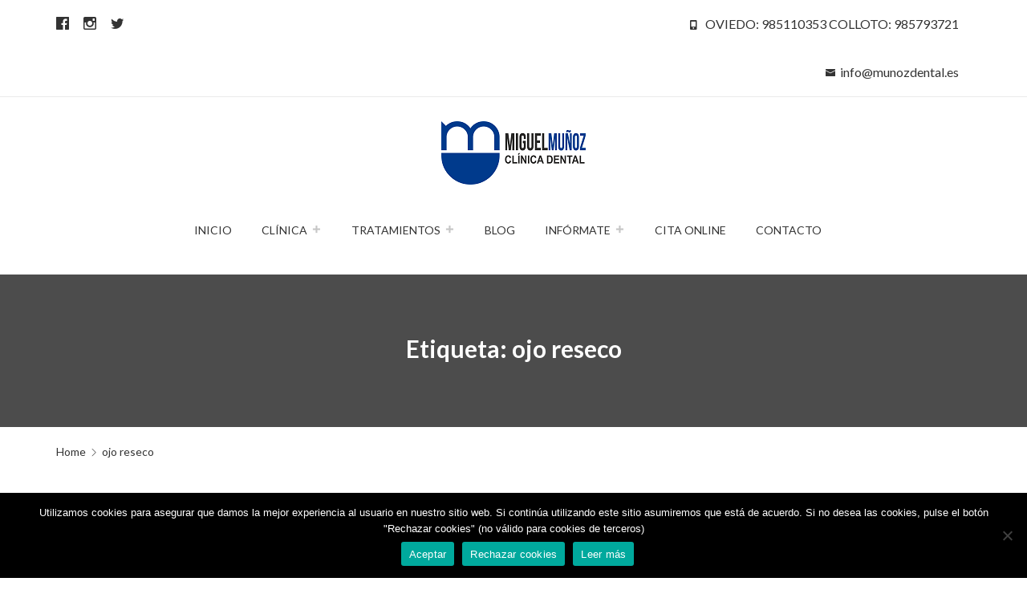

--- FILE ---
content_type: text/html; charset=UTF-8
request_url: https://munozdental.es/tag/ojo-reseco/
body_size: 14090
content:
<!DOCTYPE html>
<html>
<head>
	<meta name="viewport" content="width=device-width, initial-scale=1, maximum-scale=1">
	<meta name='robots' content='index, follow, max-image-preview:large, max-snippet:-1, max-video-preview:-1' />

	<!-- This site is optimized with the Yoast SEO plugin v26.7 - https://yoast.com/wordpress/plugins/seo/ -->
	<title>ojo reseco archivos - Clinica dental Oviedo y Colloto|Clínica dental Miguel Muñoz</title>
	<link rel="canonical" href="https://munozdental.es/tag/ojo-reseco/" />
	<meta property="og:locale" content="es_ES" />
	<meta property="og:type" content="article" />
	<meta property="og:title" content="ojo reseco archivos - Clinica dental Oviedo y Colloto|Clínica dental Miguel Muñoz" />
	<meta property="og:url" content="https://munozdental.es/tag/ojo-reseco/" />
	<meta property="og:site_name" content="Clinica dental Oviedo y Colloto|Clínica dental Miguel Muñoz" />
	<meta name="twitter:card" content="summary_large_image" />
	<script type="application/ld+json" class="yoast-schema-graph">{"@context":"https://schema.org","@graph":[{"@type":"CollectionPage","@id":"https://munozdental.es/tag/ojo-reseco/","url":"https://munozdental.es/tag/ojo-reseco/","name":"ojo reseco archivos - Clinica dental Oviedo y Colloto|Clínica dental Miguel Muñoz","isPartOf":{"@id":"https://munozdental.es/#website"},"primaryImageOfPage":{"@id":"https://munozdental.es/tag/ojo-reseco/#primaryimage"},"image":{"@id":"https://munozdental.es/tag/ojo-reseco/#primaryimage"},"thumbnailUrl":"https://munozdental.es/wp-content/uploads/2020/10/ojo_seco.jpg","breadcrumb":{"@id":"https://munozdental.es/tag/ojo-reseco/#breadcrumb"},"inLanguage":"es"},{"@type":"ImageObject","inLanguage":"es","@id":"https://munozdental.es/tag/ojo-reseco/#primaryimage","url":"https://munozdental.es/wp-content/uploads/2020/10/ojo_seco.jpg","contentUrl":"https://munozdental.es/wp-content/uploads/2020/10/ojo_seco.jpg","width":640,"height":426,"caption":"QUIZÁS TENGAS OJO SECO"},{"@type":"BreadcrumbList","@id":"https://munozdental.es/tag/ojo-reseco/#breadcrumb","itemListElement":[{"@type":"ListItem","position":1,"name":"Portada","item":"https://munozdental.es/"},{"@type":"ListItem","position":2,"name":"ojo reseco"}]},{"@type":"WebSite","@id":"https://munozdental.es/#website","url":"https://munozdental.es/","name":"Clinica dental Oviedo y Colloto|Clínica dental Miguel Muñoz","description":"Clínica dental Miguel Muñoz. Tu clínica dental en Oviedo y clínica dental en Colloto","publisher":{"@id":"https://munozdental.es/#organization"},"potentialAction":[{"@type":"SearchAction","target":{"@type":"EntryPoint","urlTemplate":"https://munozdental.es/?s={search_term_string}"},"query-input":{"@type":"PropertyValueSpecification","valueRequired":true,"valueName":"search_term_string"}}],"inLanguage":"es"},{"@type":"Organization","@id":"https://munozdental.es/#organization","name":"Clinica dental Oviedo y Colloto|Clínica dental Miguel Muñoz","url":"https://munozdental.es/","logo":{"@type":"ImageObject","inLanguage":"es","@id":"https://munozdental.es/#/schema/logo/image/","url":"https://munozdental.es/wp-content/uploads/2017/03/Clinicas-dentales-Miguel-Muñoz.png","contentUrl":"https://munozdental.es/wp-content/uploads/2017/03/Clinicas-dentales-Miguel-Muñoz.png","width":180,"height":79,"caption":"Clinica dental Oviedo y Colloto|Clínica dental Miguel Muñoz"},"image":{"@id":"https://munozdental.es/#/schema/logo/image/"}}]}</script>
	<!-- / Yoast SEO plugin. -->


<link rel='dns-prefetch' href='//maps.google.com' />
<link rel='dns-prefetch' href='//fonts.googleapis.com' />
<link rel="alternate" type="application/rss+xml" title="Clinica dental Oviedo y Colloto|Clínica dental Miguel Muñoz &raquo; Feed" href="https://munozdental.es/feed/" />
<link rel="alternate" type="application/rss+xml" title="Clinica dental Oviedo y Colloto|Clínica dental Miguel Muñoz &raquo; Feed de los comentarios" href="https://munozdental.es/comments/feed/" />
<link rel="alternate" type="application/rss+xml" title="Clinica dental Oviedo y Colloto|Clínica dental Miguel Muñoz &raquo; Etiqueta ojo reseco del feed" href="https://munozdental.es/tag/ojo-reseco/feed/" />
<style id='wp-img-auto-sizes-contain-inline-css' type='text/css'>
img:is([sizes=auto i],[sizes^="auto," i]){contain-intrinsic-size:3000px 1500px}
/*# sourceURL=wp-img-auto-sizes-contain-inline-css */
</style>
<style id='wp-emoji-styles-inline-css' type='text/css'>

	img.wp-smiley, img.emoji {
		display: inline !important;
		border: none !important;
		box-shadow: none !important;
		height: 1em !important;
		width: 1em !important;
		margin: 0 0.07em !important;
		vertical-align: -0.1em !important;
		background: none !important;
		padding: 0 !important;
	}
/*# sourceURL=wp-emoji-styles-inline-css */
</style>
<link rel='stylesheet' id='wp-block-library-css' href='https://munozdental.es/wp-includes/css/dist/block-library/style.min.css?ver=09ac7aa7632c4434f74b78b9c452a5ba' type='text/css' media='all' />
<style id='classic-theme-styles-inline-css' type='text/css'>
/*! This file is auto-generated */
.wp-block-button__link{color:#fff;background-color:#32373c;border-radius:9999px;box-shadow:none;text-decoration:none;padding:calc(.667em + 2px) calc(1.333em + 2px);font-size:1.125em}.wp-block-file__button{background:#32373c;color:#fff;text-decoration:none}
/*# sourceURL=/wp-includes/css/classic-themes.min.css */
</style>
<style id='global-styles-inline-css' type='text/css'>
:root{--wp--preset--aspect-ratio--square: 1;--wp--preset--aspect-ratio--4-3: 4/3;--wp--preset--aspect-ratio--3-4: 3/4;--wp--preset--aspect-ratio--3-2: 3/2;--wp--preset--aspect-ratio--2-3: 2/3;--wp--preset--aspect-ratio--16-9: 16/9;--wp--preset--aspect-ratio--9-16: 9/16;--wp--preset--color--black: #000000;--wp--preset--color--cyan-bluish-gray: #abb8c3;--wp--preset--color--white: #ffffff;--wp--preset--color--pale-pink: #f78da7;--wp--preset--color--vivid-red: #cf2e2e;--wp--preset--color--luminous-vivid-orange: #ff6900;--wp--preset--color--luminous-vivid-amber: #fcb900;--wp--preset--color--light-green-cyan: #7bdcb5;--wp--preset--color--vivid-green-cyan: #00d084;--wp--preset--color--pale-cyan-blue: #8ed1fc;--wp--preset--color--vivid-cyan-blue: #0693e3;--wp--preset--color--vivid-purple: #9b51e0;--wp--preset--gradient--vivid-cyan-blue-to-vivid-purple: linear-gradient(135deg,rgb(6,147,227) 0%,rgb(155,81,224) 100%);--wp--preset--gradient--light-green-cyan-to-vivid-green-cyan: linear-gradient(135deg,rgb(122,220,180) 0%,rgb(0,208,130) 100%);--wp--preset--gradient--luminous-vivid-amber-to-luminous-vivid-orange: linear-gradient(135deg,rgb(252,185,0) 0%,rgb(255,105,0) 100%);--wp--preset--gradient--luminous-vivid-orange-to-vivid-red: linear-gradient(135deg,rgb(255,105,0) 0%,rgb(207,46,46) 100%);--wp--preset--gradient--very-light-gray-to-cyan-bluish-gray: linear-gradient(135deg,rgb(238,238,238) 0%,rgb(169,184,195) 100%);--wp--preset--gradient--cool-to-warm-spectrum: linear-gradient(135deg,rgb(74,234,220) 0%,rgb(151,120,209) 20%,rgb(207,42,186) 40%,rgb(238,44,130) 60%,rgb(251,105,98) 80%,rgb(254,248,76) 100%);--wp--preset--gradient--blush-light-purple: linear-gradient(135deg,rgb(255,206,236) 0%,rgb(152,150,240) 100%);--wp--preset--gradient--blush-bordeaux: linear-gradient(135deg,rgb(254,205,165) 0%,rgb(254,45,45) 50%,rgb(107,0,62) 100%);--wp--preset--gradient--luminous-dusk: linear-gradient(135deg,rgb(255,203,112) 0%,rgb(199,81,192) 50%,rgb(65,88,208) 100%);--wp--preset--gradient--pale-ocean: linear-gradient(135deg,rgb(255,245,203) 0%,rgb(182,227,212) 50%,rgb(51,167,181) 100%);--wp--preset--gradient--electric-grass: linear-gradient(135deg,rgb(202,248,128) 0%,rgb(113,206,126) 100%);--wp--preset--gradient--midnight: linear-gradient(135deg,rgb(2,3,129) 0%,rgb(40,116,252) 100%);--wp--preset--font-size--small: 13px;--wp--preset--font-size--medium: 20px;--wp--preset--font-size--large: 36px;--wp--preset--font-size--x-large: 42px;--wp--preset--spacing--20: 0.44rem;--wp--preset--spacing--30: 0.67rem;--wp--preset--spacing--40: 1rem;--wp--preset--spacing--50: 1.5rem;--wp--preset--spacing--60: 2.25rem;--wp--preset--spacing--70: 3.38rem;--wp--preset--spacing--80: 5.06rem;--wp--preset--shadow--natural: 6px 6px 9px rgba(0, 0, 0, 0.2);--wp--preset--shadow--deep: 12px 12px 50px rgba(0, 0, 0, 0.4);--wp--preset--shadow--sharp: 6px 6px 0px rgba(0, 0, 0, 0.2);--wp--preset--shadow--outlined: 6px 6px 0px -3px rgb(255, 255, 255), 6px 6px rgb(0, 0, 0);--wp--preset--shadow--crisp: 6px 6px 0px rgb(0, 0, 0);}:where(.is-layout-flex){gap: 0.5em;}:where(.is-layout-grid){gap: 0.5em;}body .is-layout-flex{display: flex;}.is-layout-flex{flex-wrap: wrap;align-items: center;}.is-layout-flex > :is(*, div){margin: 0;}body .is-layout-grid{display: grid;}.is-layout-grid > :is(*, div){margin: 0;}:where(.wp-block-columns.is-layout-flex){gap: 2em;}:where(.wp-block-columns.is-layout-grid){gap: 2em;}:where(.wp-block-post-template.is-layout-flex){gap: 1.25em;}:where(.wp-block-post-template.is-layout-grid){gap: 1.25em;}.has-black-color{color: var(--wp--preset--color--black) !important;}.has-cyan-bluish-gray-color{color: var(--wp--preset--color--cyan-bluish-gray) !important;}.has-white-color{color: var(--wp--preset--color--white) !important;}.has-pale-pink-color{color: var(--wp--preset--color--pale-pink) !important;}.has-vivid-red-color{color: var(--wp--preset--color--vivid-red) !important;}.has-luminous-vivid-orange-color{color: var(--wp--preset--color--luminous-vivid-orange) !important;}.has-luminous-vivid-amber-color{color: var(--wp--preset--color--luminous-vivid-amber) !important;}.has-light-green-cyan-color{color: var(--wp--preset--color--light-green-cyan) !important;}.has-vivid-green-cyan-color{color: var(--wp--preset--color--vivid-green-cyan) !important;}.has-pale-cyan-blue-color{color: var(--wp--preset--color--pale-cyan-blue) !important;}.has-vivid-cyan-blue-color{color: var(--wp--preset--color--vivid-cyan-blue) !important;}.has-vivid-purple-color{color: var(--wp--preset--color--vivid-purple) !important;}.has-black-background-color{background-color: var(--wp--preset--color--black) !important;}.has-cyan-bluish-gray-background-color{background-color: var(--wp--preset--color--cyan-bluish-gray) !important;}.has-white-background-color{background-color: var(--wp--preset--color--white) !important;}.has-pale-pink-background-color{background-color: var(--wp--preset--color--pale-pink) !important;}.has-vivid-red-background-color{background-color: var(--wp--preset--color--vivid-red) !important;}.has-luminous-vivid-orange-background-color{background-color: var(--wp--preset--color--luminous-vivid-orange) !important;}.has-luminous-vivid-amber-background-color{background-color: var(--wp--preset--color--luminous-vivid-amber) !important;}.has-light-green-cyan-background-color{background-color: var(--wp--preset--color--light-green-cyan) !important;}.has-vivid-green-cyan-background-color{background-color: var(--wp--preset--color--vivid-green-cyan) !important;}.has-pale-cyan-blue-background-color{background-color: var(--wp--preset--color--pale-cyan-blue) !important;}.has-vivid-cyan-blue-background-color{background-color: var(--wp--preset--color--vivid-cyan-blue) !important;}.has-vivid-purple-background-color{background-color: var(--wp--preset--color--vivid-purple) !important;}.has-black-border-color{border-color: var(--wp--preset--color--black) !important;}.has-cyan-bluish-gray-border-color{border-color: var(--wp--preset--color--cyan-bluish-gray) !important;}.has-white-border-color{border-color: var(--wp--preset--color--white) !important;}.has-pale-pink-border-color{border-color: var(--wp--preset--color--pale-pink) !important;}.has-vivid-red-border-color{border-color: var(--wp--preset--color--vivid-red) !important;}.has-luminous-vivid-orange-border-color{border-color: var(--wp--preset--color--luminous-vivid-orange) !important;}.has-luminous-vivid-amber-border-color{border-color: var(--wp--preset--color--luminous-vivid-amber) !important;}.has-light-green-cyan-border-color{border-color: var(--wp--preset--color--light-green-cyan) !important;}.has-vivid-green-cyan-border-color{border-color: var(--wp--preset--color--vivid-green-cyan) !important;}.has-pale-cyan-blue-border-color{border-color: var(--wp--preset--color--pale-cyan-blue) !important;}.has-vivid-cyan-blue-border-color{border-color: var(--wp--preset--color--vivid-cyan-blue) !important;}.has-vivid-purple-border-color{border-color: var(--wp--preset--color--vivid-purple) !important;}.has-vivid-cyan-blue-to-vivid-purple-gradient-background{background: var(--wp--preset--gradient--vivid-cyan-blue-to-vivid-purple) !important;}.has-light-green-cyan-to-vivid-green-cyan-gradient-background{background: var(--wp--preset--gradient--light-green-cyan-to-vivid-green-cyan) !important;}.has-luminous-vivid-amber-to-luminous-vivid-orange-gradient-background{background: var(--wp--preset--gradient--luminous-vivid-amber-to-luminous-vivid-orange) !important;}.has-luminous-vivid-orange-to-vivid-red-gradient-background{background: var(--wp--preset--gradient--luminous-vivid-orange-to-vivid-red) !important;}.has-very-light-gray-to-cyan-bluish-gray-gradient-background{background: var(--wp--preset--gradient--very-light-gray-to-cyan-bluish-gray) !important;}.has-cool-to-warm-spectrum-gradient-background{background: var(--wp--preset--gradient--cool-to-warm-spectrum) !important;}.has-blush-light-purple-gradient-background{background: var(--wp--preset--gradient--blush-light-purple) !important;}.has-blush-bordeaux-gradient-background{background: var(--wp--preset--gradient--blush-bordeaux) !important;}.has-luminous-dusk-gradient-background{background: var(--wp--preset--gradient--luminous-dusk) !important;}.has-pale-ocean-gradient-background{background: var(--wp--preset--gradient--pale-ocean) !important;}.has-electric-grass-gradient-background{background: var(--wp--preset--gradient--electric-grass) !important;}.has-midnight-gradient-background{background: var(--wp--preset--gradient--midnight) !important;}.has-small-font-size{font-size: var(--wp--preset--font-size--small) !important;}.has-medium-font-size{font-size: var(--wp--preset--font-size--medium) !important;}.has-large-font-size{font-size: var(--wp--preset--font-size--large) !important;}.has-x-large-font-size{font-size: var(--wp--preset--font-size--x-large) !important;}
:where(.wp-block-post-template.is-layout-flex){gap: 1.25em;}:where(.wp-block-post-template.is-layout-grid){gap: 1.25em;}
:where(.wp-block-term-template.is-layout-flex){gap: 1.25em;}:where(.wp-block-term-template.is-layout-grid){gap: 1.25em;}
:where(.wp-block-columns.is-layout-flex){gap: 2em;}:where(.wp-block-columns.is-layout-grid){gap: 2em;}
:root :where(.wp-block-pullquote){font-size: 1.5em;line-height: 1.6;}
/*# sourceURL=global-styles-inline-css */
</style>
<link rel='stylesheet' id='contact-form-7-css' href='https://munozdental.es/wp-content/plugins/contact-form-7/includes/css/styles.css?ver=6.1.4' type='text/css' media='all' />
<link rel='stylesheet' id='cookie-notice-front-css' href='https://munozdental.es/wp-content/plugins/cookie-notice/css/front.min.css?ver=2.5.11' type='text/css' media='all' />
<link rel='stylesheet' id='kiwi-icomoon-css' href='https://munozdental.es/wp-content/plugins/kiwi-social-share/assets/vendors/icomoon/style.css?ver=2.1.8' type='text/css' media='all' />
<link rel='stylesheet' id='name-directory-style-css' href='https://munozdental.es/wp-content/plugins/name-directory/name_directory.css?ver=09ac7aa7632c4434f74b78b9c452a5ba' type='text/css' media='all' />
<link rel='stylesheet' id='eae-css-css' href='https://munozdental.es/wp-content/plugins/addon-elements-for-elementor-page-builder/assets/css/eae.min.css?ver=1.14.4' type='text/css' media='all' />
<link rel='stylesheet' id='eae-peel-css-css' href='https://munozdental.es/wp-content/plugins/addon-elements-for-elementor-page-builder/assets/lib/peel/peel.css?ver=1.14.4' type='text/css' media='all' />
<link rel='stylesheet' id='font-awesome-4-shim-css' href='https://munozdental.es/wp-content/plugins/elementor/assets/lib/font-awesome/css/v4-shims.min.css?ver=1.0' type='text/css' media='all' />
<link rel='stylesheet' id='font-awesome-5-all-css' href='https://munozdental.es/wp-content/plugins/elementor/assets/lib/font-awesome/css/all.min.css?ver=1.0' type='text/css' media='all' />
<link rel='stylesheet' id='vegas-css-css' href='https://munozdental.es/wp-content/plugins/addon-elements-for-elementor-page-builder/assets/lib/vegas/vegas.min.css?ver=2.4.0' type='text/css' media='all' />
<link rel='stylesheet' id='regina-fonts-css' href='https://fonts.googleapis.com/css?family=Lato%3A400%2C700%7CMontserrat%3A400%2C700&#038;ver=6.9' type='text/css' media='all' />
<link rel='stylesheet' id='dashicons-css' href='https://munozdental.es/wp-includes/css/dashicons.min.css?ver=09ac7aa7632c4434f74b78b9c452a5ba' type='text/css' media='all' />
<link rel='stylesheet' id='regina-bootstrap-style-css' href='https://munozdental.es/wp-content/themes/regina-pro/assets/css/bootstrap/bootstrap.min.css?ver=09ac7aa7632c4434f74b78b9c452a5ba' type='text/css' media='all' />
<link rel='stylesheet' id='regina-mobile-style-css' href='https://munozdental.es/wp-content/themes/regina-pro/assets/css/mobile.min.css?ver=09ac7aa7632c4434f74b78b9c452a5ba' type='text/css' media='all' />
<link rel='stylesheet' id='regina-main-style-css' href='https://munozdental.es/wp-content/themes/regina-pro/assets/css/styles.min.css?ver=09ac7aa7632c4434f74b78b9c452a5ba' type='text/css' media='all' />
<link rel='stylesheet' id='regina-modal-css-css' href='https://munozdental.es/wp-content/themes/regina-pro/assets/css/modal.min.css?ver=09ac7aa7632c4434f74b78b9c452a5ba' type='text/css' media='all' />
<link rel='stylesheet' id='regina-style-css' href='https://munozdental.es/wp-content/themes/regina-pro/style.css?ver=09ac7aa7632c4434f74b78b9c452a5ba' type='text/css' media='all' />
<style id='regina-style-inline-css' type='text/css'>


/*# sourceURL=regina-style-inline-css */
</style>
<link rel='stylesheet' id='macho-fontawesome-css-css' href='https://munozdental.es/wp-content/themes/regina-pro/includes/libraries/macho-shortcode-manager/assets/css/front/font-awesome.min.css?ver=1.0.0' type='text/css' media='all' />
<link rel='stylesheet' id='macho-style-css-css' href='https://munozdental.es/wp-content/themes/regina-pro/includes/libraries/macho-shortcode-manager/assets/css/front/shortcodes.css?ver=1.0.0' type='text/css' media='all' />
<link rel='stylesheet' id='tmm-css' href='https://munozdental.es/wp-content/plugins/team-members/inc/css/tmm_style.css?ver=09ac7aa7632c4434f74b78b9c452a5ba' type='text/css' media='all' />
<script type="text/javascript" src="https://munozdental.es/wp-includes/js/dist/hooks.min.js?ver=dd5603f07f9220ed27f1" id="wp-hooks-js"></script>
<script type="text/javascript" id="cookie-notice-front-js-before">
/* <![CDATA[ */
var cnArgs = {"ajaxUrl":"https:\/\/munozdental.es\/wp-admin\/admin-ajax.php","nonce":"39ef3113ca","hideEffect":"fade","position":"bottom","onScroll":false,"onScrollOffset":100,"onClick":false,"cookieName":"cookie_notice_accepted","cookieTime":86400,"cookieTimeRejected":86400,"globalCookie":false,"redirection":false,"cache":false,"revokeCookies":false,"revokeCookiesOpt":"automatic"};

//# sourceURL=cookie-notice-front-js-before
/* ]]> */
</script>
<script type="text/javascript" src="https://munozdental.es/wp-content/plugins/cookie-notice/js/front.min.js?ver=2.5.11" id="cookie-notice-front-js"></script>
<script type="text/javascript" id="say-what-js-js-extra">
/* <![CDATA[ */
var say_what_data = {"replacements":{"regina|READ MORE|":"Leer m\u00e1s","regina|Read more|":"Leer m\u00e1s","regina|Bermudez|":"Berm\u00fadez","regina|Share this article|":"Comparte este art\u00edculo","regina|No Comments|":"No hay comentarios","regina|Related Posts|":"Entradas relacionadas","regina|View Full Post|":"Ver entrada completa","regina|Comments|":"Comentarios","regina|Reply|":"Responder"}};
//# sourceURL=say-what-js-js-extra
/* ]]> */
</script>
<script type="text/javascript" src="https://munozdental.es/wp-content/plugins/say-what/assets/build/frontend.js?ver=fd31684c45e4d85aeb4e" id="say-what-js-js"></script>
<script type="text/javascript" src="https://munozdental.es/wp-content/plugins/addon-elements-for-elementor-page-builder/assets/js/iconHelper.js?ver=1.0" id="eae-iconHelper-js"></script>
<script type="text/javascript" src="https://munozdental.es/wp-includes/js/jquery/jquery.min.js?ver=3.7.1" id="jquery-core-js"></script>
<script type="text/javascript" src="https://munozdental.es/wp-includes/js/jquery/jquery-migrate.min.js?ver=3.4.1" id="jquery-migrate-js"></script>
<link rel="https://api.w.org/" href="https://munozdental.es/wp-json/" /><link rel="alternate" title="JSON" type="application/json" href="https://munozdental.es/wp-json/wp/v2/tags/41" /><link rel="EditURI" type="application/rsd+xml" title="RSD" href="https://munozdental.es/xmlrpc.php?rsd" />
<meta name="generator" content="Elementor 3.34.1; features: additional_custom_breakpoints; settings: css_print_method-external, google_font-enabled, font_display-auto">
			<style>
				.e-con.e-parent:nth-of-type(n+4):not(.e-lazyloaded):not(.e-no-lazyload),
				.e-con.e-parent:nth-of-type(n+4):not(.e-lazyloaded):not(.e-no-lazyload) * {
					background-image: none !important;
				}
				@media screen and (max-height: 1024px) {
					.e-con.e-parent:nth-of-type(n+3):not(.e-lazyloaded):not(.e-no-lazyload),
					.e-con.e-parent:nth-of-type(n+3):not(.e-lazyloaded):not(.e-no-lazyload) * {
						background-image: none !important;
					}
				}
				@media screen and (max-height: 640px) {
					.e-con.e-parent:nth-of-type(n+2):not(.e-lazyloaded):not(.e-no-lazyload),
					.e-con.e-parent:nth-of-type(n+2):not(.e-lazyloaded):not(.e-no-lazyload) * {
						background-image: none !important;
					}
				}
			</style>
			<link rel="icon" href="https://munozdental.es/wp-content/uploads/2017/03/logo-web-80x80.png" sizes="32x32" />
<link rel="icon" href="https://munozdental.es/wp-content/uploads/2017/03/logo-web-80x80.png" sizes="192x192" />
<link rel="apple-touch-icon" href="https://munozdental.es/wp-content/uploads/2017/03/logo-web-80x80.png" />
<meta name="msapplication-TileImage" content="https://munozdental.es/wp-content/uploads/2017/03/logo-web-80x80.png" />
		<style type="text/css" id="wp-custom-css">
			/*
Puedes añadir tu propio CSS aquí.

Haz clic en el icono de ayuda de arriba para averiguar más.
*/
#team-block .col-lg-3:nth-child(4n+1) { clear: left; }
#services-block .col-lg-3:nth-child(4n+1) { clear: left; }
/*
@media screen and (max-width: 600px) { #sub-header .phone-number { width: 50%; line-height: 30px; } }
*/
@media screen and (max-width: 600px) { #sub-header .phone-number { width: 60%; line-height: 30px; } }		</style>
		</head>
<body data-rsssl=1 class="archive tag tag-ojo-reseco tag-41 wp-custom-logo wp-theme-regina-pro cookies-not-set elementor-default elementor-kit-1942">

<header id="sub-header" class="">
	<div class="container">
		<div class="row">
			<div class="col-md-3 hidden-sm col-xs-12 text-left-lg text-left-md text-left-sm text-center-xs">

									<ul class="social-link-list">
													<li class="facebook">
								<a target="_blank" href="https://www.facebook.com/Cl%C3%ADnica-dental-Miguel-Mu%C3%B1oz-1020595098049076/"><span class="nc-icon-glyph socials-1_logo-facebook"></span></a>
							</li>
													<li class="instagram">
								<a target="_blank" href="https://www.instagram.com/munoz_dental/"><span class="nc-icon-glyph socials-1_logo-instagram"></span></a>
							</li>
													<li class="twitter">
								<a target="_blank" href="https://twitter.com/MunozDental"><span class="nc-icon-glyph socials-1_logo-twitter"></span></a>
							</li>
											</ul>
				
			</div>
			<div class="col-md-9 col-sm-12 col-xs-12 text-center-xs">
								<div class="col-sm-7 pull-right">
											<p class="phone-number"><span class="nc-icon-glyph tech_mobile-button"></span>&nbsp;&nbsp;
							<a href="tel:OVIEDO: 985110353  COLLOTO: 985793721">OVIEDO: 985110353  COLLOTO: 985793721</a>
						</p>
																<p class="email">
							<span class="nc-icon-glyph ui-1_email-83"></span>&nbsp;&nbsp;<a href="mailto:info@munozdental.es">info@munozdental.es</a>
						</p>
									</div>

			</div><!--.col-xs-12-->
		</div><!--.row-->
	</div><!--.container-->
</header><!--#sub-header-->
<header id="header" class="header-v2">
	<div class="container">
		<div class="row">

			<div class="col-lg-12 col-sm-12 text-center">
				<div id="logo" class="text-center">
					<a href="https://munozdental.es/" class="custom-logo-link" rel="home"><img width="180" height="79" src="https://munozdental.es/wp-content/uploads/2017/03/Clinicas-dentales-Miguel-Muñoz.png" class="custom-logo" alt="Clinicas dentales Miguel Muñoz" decoding="async" /></a>				</div><!--#logo-->

				<button class="mobile-nav-btn"><span class="nc-icon-glyph ui-2_menu-bold"></span></button>
			</div><!--.col-lg-3-->

			<div class="col-lg-12 col-sm-12 text-center">
				<nav id="navigation">
					<ul class="main-menu">
						<li id="menu-item-239" class="menu-item menu-item-type-custom menu-item-object-custom menu-item-home menu-item-239"><a href="https://munozdental.es">Inicio</a></li>
<li id="menu-item-882" class="menu-item menu-item-type-custom menu-item-object-custom menu-item-has-children menu-item-882"><a href="#">Clínica</a>
<ul class="sub-menu">
	<li id="menu-item-1222" class="menu-item menu-item-type-post_type menu-item-object-page menu-item-1222"><a href="https://munozdental.es/acercade/">Acerca de</a></li>
	<li id="menu-item-744" class="menu-item menu-item-type-post_type menu-item-object-page menu-item-744"><a href="https://munozdental.es/bienvenida/">Bienvenida</a></li>
	<li id="menu-item-368" class="menu-item menu-item-type-post_type menu-item-object-page menu-item-368"><a href="https://munozdental.es/instalaciones/">Instalaciones</a></li>
	<li id="menu-item-999" class="menu-item menu-item-type-post_type menu-item-object-page menu-item-999"><a href="https://munozdental.es/nuestro-equipo/">Equipo médico</a></li>
	<li id="menu-item-1187" class="menu-item menu-item-type-post_type menu-item-object-page menu-item-1187"><a href="https://munozdental.es/equipoaux/">Equipo Auxiliar</a></li>
	<li id="menu-item-2523" class="menu-item menu-item-type-post_type menu-item-object-page menu-item-2523"><a href="https://munozdental.es/equipogestion/">Gestion RRSS</a></li>
</ul>
</li>
<li id="menu-item-1081" class="menu-item menu-item-type-post_type menu-item-object-page menu-item-has-children menu-item-1081"><a href="https://munozdental.es/tratamientos/">Tratamientos</a>
<ul class="sub-menu">
	<li id="menu-item-1084" class="menu-item menu-item-type-post_type menu-item-object-page menu-item-1084"><a href="https://munozdental.es/implantes-2/">Implantes</a></li>
	<li id="menu-item-1115" class="menu-item menu-item-type-post_type menu-item-object-page menu-item-1115"><a href="https://munozdental.es/ortodoncia/">Ortodoncia</a></li>
	<li id="menu-item-1083" class="menu-item menu-item-type-post_type menu-item-object-page menu-item-1083"><a href="https://munozdental.es/protesis/">Prótesis</a></li>
	<li id="menu-item-1116" class="menu-item menu-item-type-custom menu-item-object-custom menu-item-1116"><a href="https://munozdental.es/tratamientos">Otros tratamientos</a></li>
</ul>
</li>
<li id="menu-item-59" class="menu-item menu-item-type-post_type menu-item-object-page menu-item-59"><a href="https://munozdental.es/blog/">Blog</a></li>
<li id="menu-item-2130" class="menu-item menu-item-type-custom menu-item-object-custom menu-item-has-children menu-item-2130"><a href="#">Infórmate</a>
<ul class="sub-menu">
	<li id="menu-item-243" class="menu-item menu-item-type-post_type menu-item-object-page menu-item-243"><a href="https://munozdental.es/presupuesto/">presupuesto</a></li>
	<li id="menu-item-1562" class="menu-item menu-item-type-post_type menu-item-object-page menu-item-1562"><a href="https://munozdental.es/financiacion/">financiación</a></li>
	<li id="menu-item-2287" class="menu-item menu-item-type-custom menu-item-object-custom menu-item-2287"><a href="https://munozdental.es/glosario/">Diccionario</a></li>
</ul>
</li>
<li id="menu-item-366" class="menu-item menu-item-type-post_type menu-item-object-page menu-item-366"><a href="https://munozdental.es/cita-online-clinica-dental-miguel-munoz/">Cita Online</a></li>
<li id="menu-item-158" class="menu-item menu-item-type-post_type menu-item-object-page menu-item-158"><a href="https://munozdental.es/contacto/">Contacto</a></li>
						

					</ul>
					<div class="nav-search-box hidden-xs hidden-sm hidden-md hidden-lg">
						<input type="text" placeholder="Search" value="">
						<button class="search-btn"><span class="nc-icon-outline ui-1_zoom"></span></button>
					</div>
				</nav><!--#navigation-->
			</div><!--.col-lg-9-->

		</div><!--.row-->
	</div><!--.container-->
</header><!--#header-->
<header id="page-header" >
	<div class="container">
		<div class="row">
			<div class="col-xs-12">
									<h2 class="title">Etiqueta: <span>ojo reseco</span></h2>
				
							</div><!--.col-xs-12-->
		</div><!--.row-->
	</div><!--.container-->
</header>
<div class="container">
    <div class="row">
        <div class="col-xs-12">
            <div id="breadcrumb" class="mt-breadcrumbs"><ul class="hidden-xs"><li itemscope itemtype="http://data-vocabulary.org/Breadcrumb"><a itemprop="url" href="https://munozdental.es" ><span itemprop="title">Home</span></a></li><li class="breadcrumb-leaf">ojo reseco</li></ul></div>		</div><!--.col-xs-12-->
	</div><!--.row-->
</div>
<div class="container">
	<div class="row">
		<div class="col-lg-8 col-md-8 col-sm-8 col-xs-12">
			<div id="blog">
				
											<article id="post-2036" class="post-2036 post type-post status-publish format-standard has-post-thumbnail hentry category-nosolodientes category-sin-categoria tag-ojo-irritado tag-ojo-reseco">
			<div class="image">
			<img fetchpriority="high" width="640" height="426" src="https://munozdental.es/wp-content/uploads/2020/10/ojo_seco.jpg" class="attachment-post-thumbnail size-post-thumbnail wp-post-image" alt="QUIZÁS TENGAS OJO SECO" decoding="async" srcset="https://munozdental.es/wp-content/uploads/2020/10/ojo_seco.jpg 640w, https://munozdental.es/wp-content/uploads/2020/10/ojo_seco-300x200.jpg 300w, https://munozdental.es/wp-content/uploads/2020/10/ojo_seco-263x175.jpg 263w" sizes="(max-width: 640px) 100vw, 640px" />		</div>
		<h2 class="title">
		<a href="https://munozdental.es/ojo-seco/">QUIZÁS TENGAS OJO SECO</a>
	</h2>
	<p class="meta">octubre 22, 2020 - by		<a href="https://munozdental.es/author/marta/">Marta García</a>
		  -  in <a href="https://munozdental.es/category/nosolodientes/">No sólo dientes, ¿qué hago si tengo….?</a>, <a href="https://munozdental.es/category/sin-categoria/">Sin categoría</a>	</p>

	<p class="comments">
		<a href="#"><span class="nc-icon-outline ui-2_chat-round"></span>No hay comentarios		</a>
	</p>
	<div class="body">
		<p>Si sientes alguno de estos s&iacute;ntomas: si notas que te molesta la luz, tienes sensaci&oacute;n de arenilla, ardor, escozor, picor, visi&oacute;n borrosa, enrojecimiento del borde de los p&aacute;rpados, escamas o costras. &nbsp; M&aacute;s tiempo frente a las pantallas por el COVID-19 y el uso de mascarillas, que desv&iacute;an el aire hacia los ojos, han hecho</p>
<div class="view-full-post"><a href="https://munozdental.es/ojo-seco/" class="view-full-post-btn">Ver entrada completa</a></div>
	</div>
</article>
					
							</div>
		</div>
					<div class="col-lg-4 col-md-4 col-sm-4 col-xs-12">
				<aside id="sidebar" class="hidden-xs hidden-sm"><div id="search-2" class="widget block widget_search"><form method="get" class="search-form nav-menu-search" action="https://munozdental.es/">
	<input type="text" name="s" class="search-field" id="search" placeholder="Buscar" value="">
	<button class="icon"><i class="fa fa-search"></i></button>
</form>
</div><div id="text-6" class="widget block widget_text"><h3>El Blog de munozdental:</h3>			<div class="textwidget"></div>
		</div>
		<div id="recent-posts-2" class="widget block widget_recent_entries">
		<h3>Entradas recientes</h3>
		<ul>
											<li>
					<a href="https://munozdental.es/placaosarro/"><strong>¿PLACA O SARRO?</strong></a>
											<span class="post-date">marzo 7, 2023</span>
									</li>
											<li>
					<a href="https://munozdental.es/salud_bucodental/">LAS PERSONAS CON BUENA SALUD PERIODONTAL SE RECUPERAN MEJOR TRAS SUFRIR UN INFARTO</a>
											<span class="post-date">enero 17, 2023</span>
									</li>
											<li>
					<a href="https://munozdental.es/salud_boca/">UNA BUENA SALUD EMPIEZA POR LA BOCA</a>
											<span class="post-date">enero 17, 2023</span>
									</li>
											<li>
					<a href="https://munozdental.es/lengua/">¿CÓMO ESTÁ TU LENGUA?</a>
											<span class="post-date">octubre 24, 2022</span>
									</li>
											<li>
					<a href="https://munozdental.es/cepillos/">Cepillo eléctrico o manual</a>
											<span class="post-date">septiembre 26, 2022</span>
									</li>
					</ul>

		</div><div id="categories-2" class="widget block widget_categories"><h3>Categorías</h3>
			<ul>
					<li class="cat-item cat-item-23"><a href="https://munozdental.es/category/bocaysalud/">A pedir de boca &quot;by Marta García, farmacéutica experta en nutrición&quot;</a>
</li>
	<li class="cat-item cat-item-4"><a href="https://munozdental.es/category/consejos-del-doctor/">Consejos del Doctor</a>
</li>
	<li class="cat-item cat-item-38"><a href="https://munozdental.es/category/covid/">COVID</a>
</li>
	<li class="cat-item cat-item-25"><a href="https://munozdental.es/category/curiosidades/">Curiosidades</a>
</li>
	<li class="cat-item cat-item-19"><a href="https://munozdental.es/category/debes-saber/">Debes saber</a>
</li>
	<li class="cat-item cat-item-24"><a href="https://munozdental.es/category/dientesleche/">Dientes de leche (Odontopediatría)</a>
</li>
	<li class="cat-item cat-item-20"><a href="https://munozdental.es/category/estetica_dental/">Estética dental</a>
</li>
	<li class="cat-item cat-item-11"><a href="https://munozdental.es/category/health/">Health</a>
</li>
	<li class="cat-item cat-item-3"><a href="https://munozdental.es/category/higiene-dental/">Higiene Dental</a>
</li>
	<li class="cat-item cat-item-22"><a href="https://munozdental.es/category/nosolodientes/">No sólo dientes, ¿qué hago si tengo….?</a>
</li>
	<li class="cat-item cat-item-21"><a href="https://munozdental.es/category/dientes/">Noticias entre dientes</a>
</li>
	<li class="cat-item cat-item-1"><a href="https://munozdental.es/category/sin-categoria/">Sin categoría</a>
</li>
			</ul>

			</div></aside>
			</div>
			</div>
	<nav id="blog-navigation">
			</nav>
</div>

<div id="mt-popup-modal" class="modaloverlay">
	<div class="mt-modal">
		<a href="#close" class="mt-close">&times;</a>

		<h1>Make an appointment and we’ll contact you.</h1>
		<div id="appointment-form">
							<form>
					<div class="row">

						<div class="name input">
							<input type="text" placeholder="Your name">
						</div>

						<div class="email input">
							<input type="text" placeholder="Email address">
						</div>

						<div class="phone input">
							<input type="text" placeholder="Phone Number">
						</div>

						<div class="date input">
							<input type="text" placeholder="Appointment Date'">
						</div>

						<div class="message input">
							<textarea placeholder="Message"></textarea>
						</div>

					</div>
					<input type="submit" value="Send" class="button white outline" id="send-appointment">
				</form>
					</div>

		<div class="succes" style="display:none"><h1>Message Sent</h1></div>

	</div>
</div>


	<footer id="footer">
		<div class="container">
			<div class="row">
				<div class="col-sm-3">
		<div id="recent-posts-3" class="widget block widget_recent_entries">
		<h6><small>Entradas recientes</small></h6>
		<ul>
											<li>
					<a href="https://munozdental.es/placaosarro/"><strong>¿PLACA O SARRO?</strong></a>
											<span class="post-date">marzo 7, 2023</span>
									</li>
											<li>
					<a href="https://munozdental.es/salud_bucodental/">LAS PERSONAS CON BUENA SALUD PERIODONTAL SE RECUPERAN MEJOR TRAS SUFRIR UN INFARTO</a>
											<span class="post-date">enero 17, 2023</span>
									</li>
											<li>
					<a href="https://munozdental.es/salud_boca/">UNA BUENA SALUD EMPIEZA POR LA BOCA</a>
											<span class="post-date">enero 17, 2023</span>
									</li>
					</ul>

		</div></div><div class="col-sm-3"><div id="custom_html-5" class="widget_text widget block widget_custom_html"><h6><small>Oviedo y Colloto</small></h6><div class="textwidget custom-html-widget"><iframe src="https://www.google.com/maps/d/embed?mid=19ncwVSP12j38PnpRXZJ3GIeEw6znHquB" width="250" height="200"></iframe>

</div></div></div><div class="col-sm-3"><div id="text-5" class="widget block widget_text"><h6><small>Registro Sanitario:</small></h6>			<div class="textwidget">Oviedo: Registro Sanitario nº  C.2.5.1/2283

Colloto: Registro Saniatrio nº  C.2.5.1/2766</div>
		</div></div><div class="col-sm-3"><div id="macho_widget_contact-2" class="widget block macho_widget_contact"><div class="fixed"><h6><small>Datos de contacto</small></h6><p><span class="nc-icon-glyph tech_mobile-button white"></span>&nbsp;&nbsp; <a href="tel:OVIEDO: 985110353  COLLOTO: 985793721">OVIEDO: 985110353  COLLOTO: 985793721</a></p><p><span class="nc-icon-glyph ui-1_email-83 white"></span>&nbsp;&nbsp; <a href="mailto:info@munozdental.es">info@munozdental.es</a></p><div><span style="float:left;" class="nc-icon-glyph location_pin white"></span><p style="float:left; margin:-7px 0 0 10px;">CLINICA DENTAL EN OVIEDO:
C/Bermúdez de Castro nº24, 1ºA
CLINICA DENTAL EN COLLOTO:
Camino Real nº 101, Bajo</p><div class="clear"></div></div><ul class="social-link-list"><li><a href="https://www.facebook.com/Cl%C3%ADnica-dental-Miguel-Mu%C3%B1oz-1020595098049076/"><span class="nc-icon-glyph socials-1_logo-facebook"></span></a></li><li><a href="https://twitter.com/MunozDental"><span class="nc-icon-glyph socials-1_logo-twitter"></span></a></li><li><a href="#"><span class="nc-icon-glyph socials-1_logo-linkedin"></span></a></li><li><a href="#"><span class="nc-icon-glyph socials-1_logo-youtube"></span></a></li></ul></div></div><div id="text-10" class="widget block widget_text"><h6><small>Información:</small></h6>			<div class="textwidget"><p><a href="https://munozdental.es/avlegal/" target="_blank" rel="noopener">Aviso Legal y Política de privacidad</a></p>
<p><a href="https://munozdental.es/cookies/" target="_blank" rel="noopener">Política de Cookies</a></p>
<p><a href="http://informaticamidar.es/">LUNICO-Copyright2017.Informática M.I.D.A.R. Gijón (Asturias)</a></p>
</div>
		</div></div>				<a href="#" class="back-to-top"><span class="nc-icon-glyph arrows-1_bold-up"></span></a>
			</div><!--.row-->
		</div><!--.container-->
	</footer><!--#footer-->


<footer id="sub-footer">
	<div class="container">
		<div class="row">
			<div class="col-xs-12">
				<p class="left site-copyright">LUNICO-Copyright2017.Informática M.I.D.A.R. Gijón (Asturias)</p>
				<ul id="footer-menu" class="link-list hidden-xs"><li id="menu-item-1190" class="menu-item menu-item-type-post_type menu-item-object-page menu-item-1190"><a href="https://munozdental.es/periodoncia/">Periodoncia</a></li>
<li id="menu-item-1191" class="menu-item menu-item-type-post_type menu-item-object-page menu-item-1191"><a href="https://munozdental.es/odontopediatria/">odontopediatría</a></li>
<li id="menu-item-1192" class="menu-item menu-item-type-post_type menu-item-object-page menu-item-1192"><a href="https://munozdental.es/atm/">atm</a></li>
<li id="menu-item-1193" class="menu-item menu-item-type-post_type menu-item-object-page menu-item-1193"><a href="https://munozdental.es/conservadora/">conservadora</a></li>
<li id="menu-item-1194" class="menu-item menu-item-type-post_type menu-item-object-page menu-item-1194"><a href="https://munozdental.es/ortodoncia/">Ortodoncia</a></li>
<li id="menu-item-1195" class="menu-item menu-item-type-post_type menu-item-object-page menu-item-1195"><a href="https://munozdental.es/blanqueamiento/">Blanqueamiento dental</a></li>
<li id="menu-item-1196" class="menu-item menu-item-type-post_type menu-item-object-page menu-item-1196"><a href="https://munozdental.es/protesis/">Prótesis</a></li>
<li id="menu-item-1197" class="menu-item menu-item-type-post_type menu-item-object-page menu-item-1197"><a href="https://munozdental.es/implantes-2/">Implantes</a></li>
<li id="menu-item-1198" class="menu-item menu-item-type-post_type menu-item-object-page menu-item-1198"><a href="https://munozdental.es/endodoncia/">Endodoncia</a></li>
</ul>			</div>
		</div><!--.row-->
	</div><!--.container-->
</footer><!--#sub-footer-->

<script type="speculationrules">
{"prefetch":[{"source":"document","where":{"and":[{"href_matches":"/*"},{"not":{"href_matches":["/wp-*.php","/wp-admin/*","/wp-content/uploads/*","/wp-content/*","/wp-content/plugins/*","/wp-content/themes/regina-pro/*","/*\\?(.+)"]}},{"not":{"selector_matches":"a[rel~=\"nofollow\"]"}},{"not":{"selector_matches":".no-prefetch, .no-prefetch a"}}]},"eagerness":"conservative"}]}
</script>
			<script>
				const lazyloadRunObserver = () => {
					const lazyloadBackgrounds = document.querySelectorAll( `.e-con.e-parent:not(.e-lazyloaded)` );
					const lazyloadBackgroundObserver = new IntersectionObserver( ( entries ) => {
						entries.forEach( ( entry ) => {
							if ( entry.isIntersecting ) {
								let lazyloadBackground = entry.target;
								if( lazyloadBackground ) {
									lazyloadBackground.classList.add( 'e-lazyloaded' );
								}
								lazyloadBackgroundObserver.unobserve( entry.target );
							}
						});
					}, { rootMargin: '200px 0px 200px 0px' } );
					lazyloadBackgrounds.forEach( ( lazyloadBackground ) => {
						lazyloadBackgroundObserver.observe( lazyloadBackground );
					} );
				};
				const events = [
					'DOMContentLoaded',
					'elementor/lazyload/observe',
				];
				events.forEach( ( event ) => {
					document.addEventListener( event, lazyloadRunObserver );
				} );
			</script>
			<script type="text/javascript" src="https://munozdental.es/wp-includes/js/dist/i18n.min.js?ver=c26c3dc7bed366793375" id="wp-i18n-js"></script>
<script type="text/javascript" id="wp-i18n-js-after">
/* <![CDATA[ */
wp.i18n.setLocaleData( { 'text direction\u0004ltr': [ 'ltr' ] } );
//# sourceURL=wp-i18n-js-after
/* ]]> */
</script>
<script type="text/javascript" src="https://munozdental.es/wp-content/plugins/contact-form-7/includes/swv/js/index.js?ver=6.1.4" id="swv-js"></script>
<script type="text/javascript" id="contact-form-7-js-translations">
/* <![CDATA[ */
( function( domain, translations ) {
	var localeData = translations.locale_data[ domain ] || translations.locale_data.messages;
	localeData[""].domain = domain;
	wp.i18n.setLocaleData( localeData, domain );
} )( "contact-form-7", {"translation-revision-date":"2025-12-01 15:45:40+0000","generator":"GlotPress\/4.0.3","domain":"messages","locale_data":{"messages":{"":{"domain":"messages","plural-forms":"nplurals=2; plural=n != 1;","lang":"es"},"This contact form is placed in the wrong place.":["Este formulario de contacto est\u00e1 situado en el lugar incorrecto."],"Error:":["Error:"]}},"comment":{"reference":"includes\/js\/index.js"}} );
//# sourceURL=contact-form-7-js-translations
/* ]]> */
</script>
<script type="text/javascript" id="contact-form-7-js-before">
/* <![CDATA[ */
var wpcf7 = {
    "api": {
        "root": "https:\/\/munozdental.es\/wp-json\/",
        "namespace": "contact-form-7\/v1"
    }
};
//# sourceURL=contact-form-7-js-before
/* ]]> */
</script>
<script type="text/javascript" src="https://munozdental.es/wp-content/plugins/contact-form-7/includes/js/index.js?ver=6.1.4" id="contact-form-7-js"></script>
<script type="text/javascript" id="eae-main-js-extra">
/* <![CDATA[ */
var eae = {"ajaxurl":"https://munozdental.es/wp-admin/admin-ajax.php","current_url":"aHR0cHM6Ly9tdW5vemRlbnRhbC5lcy90YWcvb2pvLXJlc2Vjby8=","nonce":"339ad36b10","plugin_url":"https://munozdental.es/wp-content/plugins/addon-elements-for-elementor-page-builder/"};
var eae_editor = {"plugin_url":"https://munozdental.es/wp-content/plugins/addon-elements-for-elementor-page-builder/"};
//# sourceURL=eae-main-js-extra
/* ]]> */
</script>
<script type="text/javascript" src="https://munozdental.es/wp-content/plugins/addon-elements-for-elementor-page-builder/assets/js/eae.min.js?ver=1.14.4" id="eae-main-js"></script>
<script type="text/javascript" src="https://munozdental.es/wp-content/plugins/addon-elements-for-elementor-page-builder/build/index.min.js?ver=1.14.4" id="eae-index-js"></script>
<script type="text/javascript" src="https://munozdental.es/wp-content/plugins/elementor/assets/lib/font-awesome/js/v4-shims.min.js?ver=1.0" id="font-awesome-4-shim-js"></script>
<script type="text/javascript" src="https://munozdental.es/wp-content/plugins/addon-elements-for-elementor-page-builder/assets/js/animated-main.min.js?ver=1.0" id="animated-main-js"></script>
<script type="text/javascript" src="https://munozdental.es/wp-content/plugins/addon-elements-for-elementor-page-builder/assets/js/particles.min.js?ver=2.0.0" id="eae-particles-js"></script>
<script type="text/javascript" src="https://munozdental.es/wp-content/plugins/addon-elements-for-elementor-page-builder/assets/lib/magnific.min.js?ver=1.1.0" id="wts-magnific-js"></script>
<script type="text/javascript" src="https://munozdental.es/wp-content/plugins/addon-elements-for-elementor-page-builder/assets/lib/vegas/vegas.min.js?ver=2.4.0" id="vegas-js"></script>
<script type="text/javascript" src="https://munozdental.es/wp-content/themes/regina-pro/assets/js/plugins/bxslider/bxslider.min.js?ver=1.0.0" id="regina-bxslider-script-js"></script>
<script type="text/javascript" src="https://munozdental.es/wp-content/themes/regina-pro/assets/js/plugins/gmap/gmaps.min.js?ver=1.0.0" id="regina-gmaps-script-js"></script>
<script type="text/javascript" src="https://munozdental.es/wp-content/themes/regina-pro/assets/js/plugins/lazyload/lazyload.min.js?ver=1.0.0" id="regina-lazyloads-script-js"></script>
<script type="text/javascript" src="https://munozdental.es/wp-content/themes/regina-pro/assets/js/plugins/waypoints/waypoints.min.js?ver=1.0.0" id="regina-waypoints-script-js"></script>
<script type="text/javascript" src="https://munozdental.es/wp-content/themes/regina-pro/assets/js/preloader.min.js?ver=1.0.0" id="regina-preloader-script-js"></script>
<script type="text/javascript" id="regina-custom-script-js-extra">
/* <![CDATA[ */
var regina = {"ajax_url":"https://munozdental.es/wp-admin/admin-ajax.php","autoplay":"1","speed":"500","pause":"4000"};
//# sourceURL=regina-custom-script-js-extra
/* ]]> */
</script>
<script type="text/javascript" src="https://munozdental.es/wp-content/themes/regina-pro/assets/js/custom.min.js?ver=1.0.0" id="regina-custom-script-js"></script>
<script type="text/javascript" src="https://munozdental.es/wp-content/themes/regina-pro/includes/libraries/macho-shortcode-manager/assets/js/front/lazyLoad.js?ver=1.0.0" id="macho-jquery-lazyload-js"></script>
<script type="text/javascript" src="//maps.google.com/maps/api/js?sensor=false&amp;key=AIzaSyDtbQ9KaqwZW7aiG5eQYsYWsIDf_abSQV4&amp;ver=1.0.0" id="google-maps-api-js"></script>
<script type="text/javascript" src="https://munozdental.es/wp-content/themes/regina-pro/includes/libraries/macho-shortcode-manager/assets/js/front/easypiechart.min.js?ver=1.0.0" id="macho-pie-chart-js"></script>
<script type="text/javascript" src="https://munozdental.es/wp-content/themes/regina-pro/includes/libraries/macho-shortcode-manager/assets/js/front/scripts.js?ver=1.0.0" id="macho-msm-scripts-js"></script>
<script id="wp-emoji-settings" type="application/json">
{"baseUrl":"https://s.w.org/images/core/emoji/17.0.2/72x72/","ext":".png","svgUrl":"https://s.w.org/images/core/emoji/17.0.2/svg/","svgExt":".svg","source":{"concatemoji":"https://munozdental.es/wp-includes/js/wp-emoji-release.min.js?ver=09ac7aa7632c4434f74b78b9c452a5ba"}}
</script>
<script type="module">
/* <![CDATA[ */
/*! This file is auto-generated */
const a=JSON.parse(document.getElementById("wp-emoji-settings").textContent),o=(window._wpemojiSettings=a,"wpEmojiSettingsSupports"),s=["flag","emoji"];function i(e){try{var t={supportTests:e,timestamp:(new Date).valueOf()};sessionStorage.setItem(o,JSON.stringify(t))}catch(e){}}function c(e,t,n){e.clearRect(0,0,e.canvas.width,e.canvas.height),e.fillText(t,0,0);t=new Uint32Array(e.getImageData(0,0,e.canvas.width,e.canvas.height).data);e.clearRect(0,0,e.canvas.width,e.canvas.height),e.fillText(n,0,0);const a=new Uint32Array(e.getImageData(0,0,e.canvas.width,e.canvas.height).data);return t.every((e,t)=>e===a[t])}function p(e,t){e.clearRect(0,0,e.canvas.width,e.canvas.height),e.fillText(t,0,0);var n=e.getImageData(16,16,1,1);for(let e=0;e<n.data.length;e++)if(0!==n.data[e])return!1;return!0}function u(e,t,n,a){switch(t){case"flag":return n(e,"\ud83c\udff3\ufe0f\u200d\u26a7\ufe0f","\ud83c\udff3\ufe0f\u200b\u26a7\ufe0f")?!1:!n(e,"\ud83c\udde8\ud83c\uddf6","\ud83c\udde8\u200b\ud83c\uddf6")&&!n(e,"\ud83c\udff4\udb40\udc67\udb40\udc62\udb40\udc65\udb40\udc6e\udb40\udc67\udb40\udc7f","\ud83c\udff4\u200b\udb40\udc67\u200b\udb40\udc62\u200b\udb40\udc65\u200b\udb40\udc6e\u200b\udb40\udc67\u200b\udb40\udc7f");case"emoji":return!a(e,"\ud83e\u1fac8")}return!1}function f(e,t,n,a){let r;const o=(r="undefined"!=typeof WorkerGlobalScope&&self instanceof WorkerGlobalScope?new OffscreenCanvas(300,150):document.createElement("canvas")).getContext("2d",{willReadFrequently:!0}),s=(o.textBaseline="top",o.font="600 32px Arial",{});return e.forEach(e=>{s[e]=t(o,e,n,a)}),s}function r(e){var t=document.createElement("script");t.src=e,t.defer=!0,document.head.appendChild(t)}a.supports={everything:!0,everythingExceptFlag:!0},new Promise(t=>{let n=function(){try{var e=JSON.parse(sessionStorage.getItem(o));if("object"==typeof e&&"number"==typeof e.timestamp&&(new Date).valueOf()<e.timestamp+604800&&"object"==typeof e.supportTests)return e.supportTests}catch(e){}return null}();if(!n){if("undefined"!=typeof Worker&&"undefined"!=typeof OffscreenCanvas&&"undefined"!=typeof URL&&URL.createObjectURL&&"undefined"!=typeof Blob)try{var e="postMessage("+f.toString()+"("+[JSON.stringify(s),u.toString(),c.toString(),p.toString()].join(",")+"));",a=new Blob([e],{type:"text/javascript"});const r=new Worker(URL.createObjectURL(a),{name:"wpTestEmojiSupports"});return void(r.onmessage=e=>{i(n=e.data),r.terminate(),t(n)})}catch(e){}i(n=f(s,u,c,p))}t(n)}).then(e=>{for(const n in e)a.supports[n]=e[n],a.supports.everything=a.supports.everything&&a.supports[n],"flag"!==n&&(a.supports.everythingExceptFlag=a.supports.everythingExceptFlag&&a.supports[n]);var t;a.supports.everythingExceptFlag=a.supports.everythingExceptFlag&&!a.supports.flag,a.supports.everything||((t=a.source||{}).concatemoji?r(t.concatemoji):t.wpemoji&&t.twemoji&&(r(t.twemoji),r(t.wpemoji)))});
//# sourceURL=https://munozdental.es/wp-includes/js/wp-emoji-loader.min.js
/* ]]> */
</script>

		<!-- Cookie Notice plugin v2.5.11 by Hu-manity.co https://hu-manity.co/ -->
		<div id="cookie-notice" role="dialog" class="cookie-notice-hidden cookie-revoke-hidden cn-position-bottom" aria-label="Cookie Notice" style="background-color: rgba(0,0,0,1);"><div class="cookie-notice-container" style="color: #fff"><span id="cn-notice-text" class="cn-text-container">Utilizamos cookies para asegurar que damos la mejor experiencia al usuario en nuestro sitio web. Si continúa utilizando este sitio asumiremos que está de acuerdo. Si no desea las cookies, pulse el botón "Rechazar cookies" (no válido para cookies de terceros)</span><span id="cn-notice-buttons" class="cn-buttons-container"><button id="cn-accept-cookie" data-cookie-set="accept" class="cn-set-cookie cn-button" aria-label="Aceptar" style="background-color: #00a99d">Aceptar</button><button id="cn-refuse-cookie" data-cookie-set="refuse" class="cn-set-cookie cn-button" aria-label="Rechazar cookies" style="background-color: #00a99d">Rechazar cookies</button><button data-link-url="https://munozdental.es/cookies/" data-link-target="_blank" id="cn-more-info" class="cn-more-info cn-button" aria-label="Leer más" style="background-color: #00a99d">Leer más</button></span><button type="button" id="cn-close-notice" data-cookie-set="accept" class="cn-close-icon" aria-label="Rechazar cookies"></button></div>
			
		</div>
		<!-- / Cookie Notice plugin --></body>
</html>


--- FILE ---
content_type: text/html; charset=utf-8
request_url: https://www.google.com/maps/d/embed?mid=19ncwVSP12j38PnpRXZJ3GIeEw6znHquB
body_size: 8383
content:
<!DOCTYPE html><html itemscope itemtype="http://schema.org/WebSite"><head><script nonce="UPhpCB7v-VoewzTbzNkUUg">window['ppConfig'] = {productName: '06194a8f37177242d55a18e38c5a91c6', deleteIsEnforced:  false , sealIsEnforced:  false , heartbeatRate:  0.5 , periodicReportingRateMillis:  60000.0 , disableAllReporting:  false };(function(){'use strict';function k(a){var b=0;return function(){return b<a.length?{done:!1,value:a[b++]}:{done:!0}}}function l(a){var b=typeof Symbol!="undefined"&&Symbol.iterator&&a[Symbol.iterator];if(b)return b.call(a);if(typeof a.length=="number")return{next:k(a)};throw Error(String(a)+" is not an iterable or ArrayLike");}var m=typeof Object.defineProperties=="function"?Object.defineProperty:function(a,b,c){if(a==Array.prototype||a==Object.prototype)return a;a[b]=c.value;return a};
function n(a){a=["object"==typeof globalThis&&globalThis,a,"object"==typeof window&&window,"object"==typeof self&&self,"object"==typeof global&&global];for(var b=0;b<a.length;++b){var c=a[b];if(c&&c.Math==Math)return c}throw Error("Cannot find global object");}var p=n(this);function q(a,b){if(b)a:{var c=p;a=a.split(".");for(var d=0;d<a.length-1;d++){var e=a[d];if(!(e in c))break a;c=c[e]}a=a[a.length-1];d=c[a];b=b(d);b!=d&&b!=null&&m(c,a,{configurable:!0,writable:!0,value:b})}}
q("Object.is",function(a){return a?a:function(b,c){return b===c?b!==0||1/b===1/c:b!==b&&c!==c}});q("Array.prototype.includes",function(a){return a?a:function(b,c){var d=this;d instanceof String&&(d=String(d));var e=d.length;c=c||0;for(c<0&&(c=Math.max(c+e,0));c<e;c++){var f=d[c];if(f===b||Object.is(f,b))return!0}return!1}});
q("String.prototype.includes",function(a){return a?a:function(b,c){if(this==null)throw new TypeError("The 'this' value for String.prototype.includes must not be null or undefined");if(b instanceof RegExp)throw new TypeError("First argument to String.prototype.includes must not be a regular expression");return this.indexOf(b,c||0)!==-1}});function r(a,b,c){a("https://csp.withgoogle.com/csp/proto/"+encodeURIComponent(b),JSON.stringify(c))}function t(){var a;if((a=window.ppConfig)==null?0:a.disableAllReporting)return function(){};var b,c,d,e;return(e=(b=window)==null?void 0:(c=b.navigator)==null?void 0:(d=c.sendBeacon)==null?void 0:d.bind(navigator))!=null?e:u}function u(a,b){var c=new XMLHttpRequest;c.open("POST",a);c.send(b)}
function v(){var a=(w=Object.prototype)==null?void 0:w.__lookupGetter__("__proto__"),b=x,c=y;return function(){var d=a.call(this),e,f,g,h;r(c,b,{type:"ACCESS_GET",origin:(f=window.location.origin)!=null?f:"unknown",report:{className:(g=d==null?void 0:(e=d.constructor)==null?void 0:e.name)!=null?g:"unknown",stackTrace:(h=Error().stack)!=null?h:"unknown"}});return d}}
function z(){var a=(A=Object.prototype)==null?void 0:A.__lookupSetter__("__proto__"),b=x,c=y;return function(d){d=a.call(this,d);var e,f,g,h;r(c,b,{type:"ACCESS_SET",origin:(f=window.location.origin)!=null?f:"unknown",report:{className:(g=d==null?void 0:(e=d.constructor)==null?void 0:e.name)!=null?g:"unknown",stackTrace:(h=Error().stack)!=null?h:"unknown"}});return d}}function B(a,b){C(a.productName,b);setInterval(function(){C(a.productName,b)},a.periodicReportingRateMillis)}
var D="constructor __defineGetter__ __defineSetter__ hasOwnProperty __lookupGetter__ __lookupSetter__ isPrototypeOf propertyIsEnumerable toString valueOf __proto__ toLocaleString x_ngfn_x".split(" "),E=D.concat,F=navigator.userAgent.match(/Firefox\/([0-9]+)\./),G=(!F||F.length<2?0:Number(F[1])<75)?["toSource"]:[],H;if(G instanceof Array)H=G;else{for(var I=l(G),J,K=[];!(J=I.next()).done;)K.push(J.value);H=K}var L=E.call(D,H),M=[];
function C(a,b){for(var c=[],d=l(Object.getOwnPropertyNames(Object.prototype)),e=d.next();!e.done;e=d.next())e=e.value,L.includes(e)||M.includes(e)||c.push(e);e=Object.prototype;d=[];for(var f=0;f<c.length;f++){var g=c[f];d[f]={name:g,descriptor:Object.getOwnPropertyDescriptor(Object.prototype,g),type:typeof e[g]}}if(d.length!==0){c=l(d);for(e=c.next();!e.done;e=c.next())M.push(e.value.name);var h;r(b,a,{type:"SEAL",origin:(h=window.location.origin)!=null?h:"unknown",report:{blockers:d}})}};var N=Math.random(),O=t(),P=window.ppConfig;P&&(P.disableAllReporting||P.deleteIsEnforced&&P.sealIsEnforced||N<P.heartbeatRate&&r(O,P.productName,{origin:window.location.origin,type:"HEARTBEAT"}));var y=t(),Q=window.ppConfig;if(Q)if(Q.deleteIsEnforced)delete Object.prototype.__proto__;else if(!Q.disableAllReporting){var x=Q.productName;try{var w,A;Object.defineProperty(Object.prototype,"__proto__",{enumerable:!1,get:v(),set:z()})}catch(a){}}
(function(){var a=t(),b=window.ppConfig;b&&(b.sealIsEnforced?Object.seal(Object.prototype):b.disableAllReporting||(document.readyState!=="loading"?B(b,a):document.addEventListener("DOMContentLoaded",function(){B(b,a)})))})();}).call(this);
</script><title itemprop="name">munozdental - Google My Maps</title><meta name="robots" content="noindex,nofollow"/><meta http-equiv="X-UA-Compatible" content="IE=edge,chrome=1"><meta name="viewport" content="initial-scale=1.0,minimum-scale=1.0,maximum-scale=1.0,user-scalable=0,width=device-width"/><meta name="description" itemprop="description" content="Clinica dental Miguel Muñoz, tu dentista en Oviedo y Colloto"/><meta itemprop="url" content="https://www.google.com/maps/d/viewer?mid=19ncwVSP12j38PnpRXZJ3GIeEw6znHquB"/><meta itemprop="image" content="https://www.google.com/maps/d/thumbnail?mid=19ncwVSP12j38PnpRXZJ3GIeEw6znHquB"/><meta property="og:type" content="website"/><meta property="og:title" content="munozdental - Google My Maps"/><meta property="og:description" content="Clinica dental Miguel Muñoz, tu dentista en Oviedo y Colloto"/><meta property="og:url" content="https://www.google.com/maps/d/viewer?mid=19ncwVSP12j38PnpRXZJ3GIeEw6znHquB"/><meta property="og:image" content="https://www.google.com/maps/d/thumbnail?mid=19ncwVSP12j38PnpRXZJ3GIeEw6znHquB"/><meta property="og:site_name" content="Google My Maps"/><meta name="twitter:card" content="summary_large_image"/><meta name="twitter:title" content="munozdental - Google My Maps"/><meta name="twitter:description" content="Clinica dental Miguel Muñoz, tu dentista en Oviedo y Colloto"/><meta name="twitter:image:src" content="https://www.google.com/maps/d/thumbnail?mid=19ncwVSP12j38PnpRXZJ3GIeEw6znHquB"/><link rel="stylesheet" id="gmeviewer-styles" href="https://www.gstatic.com/mapspro/_/ss/k=mapspro.gmeviewer.ZPef100W6CI.L.W.O/am=AAAE/d=0/rs=ABjfnFU-qGe8BTkBR_LzMLwzNczeEtSkkw" nonce="7x4H52kBRcTMfBuENiWDlQ"><link rel="stylesheet" href="https://fonts.googleapis.com/css?family=Roboto:300,400,500,700" nonce="7x4H52kBRcTMfBuENiWDlQ"><link rel="shortcut icon" href="//www.gstatic.com/mapspro/images/favicon-001.ico"><link rel="canonical" href="https://www.google.com/mymaps/viewer?mid=19ncwVSP12j38PnpRXZJ3GIeEw6znHquB&amp;hl=en_US"></head><body jscontroller="O1VPAb" jsaction="click:cOuCgd;"><div class="c4YZDc HzV7m-b7CEbf SfQLQb-dIxMhd-bN97Pc-b3rLgd"><div class="jQhVs-haAclf"><div class="jQhVs-uMX1Ee-My5Dr-purZT-uDEFge"><div class="jQhVs-uMX1Ee-My5Dr-purZT-uDEFge-bN97Pc"><div class="jQhVs-uMX1Ee-My5Dr-purZT-uDEFge-Bz112c"></div><div class="jQhVs-uMX1Ee-My5Dr-purZT-uDEFge-fmcmS-haAclf"><div class="jQhVs-uMX1Ee-My5Dr-purZT-uDEFge-fmcmS">Open full screen to view more</div></div></div></div></div><div class="i4ewOd-haAclf"><div class="i4ewOd-UzWXSb" id="map-canvas"></div></div><div class="X3SwIb-haAclf NBDE7b-oxvKad"><div class="X3SwIb-i8xkGf"></div></div><div class="Te60Vd-ZMv3u dIxMhd-bN97Pc-b3rLgd"><div class="dIxMhd-bN97Pc-Tswv1b-Bz112c"></div><div class="dIxMhd-bN97Pc-b3rLgd-fmcmS">This map was created by a user. <a href="//support.google.com/mymaps/answer/3024454?hl=en&amp;amp;ref_topic=3188329" target="_blank">Learn how to create your own.</a></div><div class="dIxMhd-bN97Pc-b3rLgd-TvD9Pc" title="Close"></div></div><script nonce="UPhpCB7v-VoewzTbzNkUUg">this.gbar_=this.gbar_||{};(function(_){var window=this;
try{
_.Fd=function(a,b,c){if(!a.j)if(c instanceof Array)for(var d of c)_.Fd(a,b,d);else{d=(0,_.y)(a.C,a,b);const e=a.v+c;a.v++;b.dataset.eqid=e;a.B[e]=d;b&&b.addEventListener?b.addEventListener(c,d,!1):b&&b.attachEvent?b.attachEvent("on"+c,d):a.o.log(Error("t`"+b))}};
}catch(e){_._DumpException(e)}
try{
var Gd=document.querySelector(".gb_J .gb_B"),Hd=document.querySelector("#gb.gb_ad");Gd&&!Hd&&_.Fd(_.od,Gd,"click");
}catch(e){_._DumpException(e)}
try{
_.qh=function(a){if(a.v)return a.v;for(const b in a.i)if(a.i[b].ka()&&a.i[b].B())return a.i[b];return null};_.rh=function(a,b){a.i[b.J()]=b};var sh=new class extends _.N{constructor(){var a=_.$c;super();this.B=a;this.v=null;this.o={};this.C={};this.i={};this.j=null}A(a){this.i[a]&&(_.qh(this)&&_.qh(this).J()==a||this.i[a].P(!0))}Ua(a){this.j=a;for(const b in this.i)this.i[b].ka()&&this.i[b].Ua(a)}oc(a){return a in this.i?this.i[a]:null}};_.rd("dd",sh);
}catch(e){_._DumpException(e)}
try{
_.Ji=function(a,b){return _.H(a,36,b)};
}catch(e){_._DumpException(e)}
try{
var Ki=document.querySelector(".gb_z .gb_B"),Li=document.querySelector("#gb.gb_ad");Ki&&!Li&&_.Fd(_.od,Ki,"click");
}catch(e){_._DumpException(e)}
})(this.gbar_);
// Google Inc.
</script><script nonce="UPhpCB7v-VoewzTbzNkUUg">
  function _DumpException(e) {
    if (window.console) {
      window.console.error(e.stack);
    }
  }
  var _pageData = "[[1,null,null,null,null,null,null,null,null,null,\"at\",\"\",\"\",1768677157736,\"\",\"en_US\",false,[],\"https://www.google.com/maps/d/viewer?mid\\u003d19ncwVSP12j38PnpRXZJ3GIeEw6znHquB\",\"https://www.google.com/maps/d/embed?mid\\u003d19ncwVSP12j38PnpRXZJ3GIeEw6znHquB\\u0026ehbc\\u003d2E312F\",\"https://www.google.com/maps/d/edit?mid\\u003d19ncwVSP12j38PnpRXZJ3GIeEw6znHquB\",\"https://www.google.com/maps/d/thumbnail?mid\\u003d19ncwVSP12j38PnpRXZJ3GIeEw6znHquB\",null,null,true,\"https://www.google.com/maps/d/print?mid\\u003d19ncwVSP12j38PnpRXZJ3GIeEw6znHquB\",\"https://www.google.com/maps/d/pdf?mid\\u003d19ncwVSP12j38PnpRXZJ3GIeEw6znHquB\",\"https://www.google.com/maps/d/viewer?mid\\u003d19ncwVSP12j38PnpRXZJ3GIeEw6znHquB\",null,false,\"/maps/d\",\"maps/sharing\",\"//www.google.com/intl/en_US/help/terms_maps.html\",true,\"https://docs.google.com/picker\",null,false,null,[[[\"//www.gstatic.com/mapspro/images/google-my-maps-logo-regular-001.png\",143,25],[\"//www.gstatic.com/mapspro/images/google-my-maps-logo-regular-2x-001.png\",286,50]],[[\"//www.gstatic.com/mapspro/images/google-my-maps-logo-small-001.png\",113,20],[\"//www.gstatic.com/mapspro/images/google-my-maps-logo-small-2x-001.png\",226,40]]],1,\"https://www.gstatic.com/mapspro/_/js/k\\u003dmapspro.gmeviewer.en_US.knJKv4m5-eY.O/am\\u003dAAAE/d\\u003d0/rs\\u003dABjfnFWJ7eYXBrZ1WlLyBY6MwF9-imcrgg/m\\u003dgmeviewer_base\",null,null,true,null,\"US\",null,null,null,null,null,null,true],[\"mf.map\",\"19ncwVSP12j38PnpRXZJ3GIeEw6znHquB\",\"munozdental\",null,[-5.837738100000024,43.3780294,-5.795797200000038,43.370145699999995],[-5.837738100000024,43.3780294,-5.795797200000038,43.370145699999995],[[null,\"-Awm2-eC0fA\",\"Oviedo\",\"\",[[[\"https://mt.googleapis.com/vt/icon/name\\u003dicons/onion/SHARED-mymaps-pin-container-bg_4x.png,icons/onion/SHARED-mymaps-pin-container_4x.png,icons/onion/1899-blank-shape_pin_4x.png\\u0026highlight\\u003dff000000,0288D1\\u0026scale\\u003d2.0\"],null,1,1,[[null,[43.370145699999995,-5.837738100000024]],\"0\",null,\"-Awm2-eC0fA\",[43.37014569999999,-5.837738100000024],[0,-128],\"22775E053C5E4833\"],[[\"Clínica Dental Miguel Muñoz en Oviedo\"]]],[[\"https://mt.googleapis.com/vt/icon/name\\u003dicons/onion/SHARED-mymaps-pin-container-bg_4x.png,icons/onion/SHARED-mymaps-pin-container_4x.png,icons/onion/1899-blank-shape_pin_4x.png\\u0026highlight\\u003dff000000,0288D1\\u0026scale\\u003d2.0\"],null,1,1,[[null,[43.3780294,-5.795797200000038]],\"0\",null,\"-Awm2-eC0fA\",[43.3780294,-5.795797200000038],[0,-128],\"22775E7B56E456F3\"],[[\"Camino Real, 101\"]]]],null,null,true,null,null,null,null,[[\"-Awm2-eC0fA\",1,null,null,null,\"https://www.google.com/maps/d/kml?mid\\u003d19ncwVSP12j38PnpRXZJ3GIeEw6znHquB\\u0026resourcekey\\u0026lid\\u003d-Awm2-eC0fA\",null,null,null,null,null,2,null,[[[\"22775E053C5E4833\",[[[43.37014569999999,-5.837738100000024]]],null,null,0,[[\"nombre\",[\"Clínica Dental Miguel Muñoz en Oviedo\"],1],null,[[null,\"https://mymaps.usercontent.google.com/hostedimage/m/*/[base64]?fife\"],[null,\"https://mymaps.usercontent.google.com/hostedimage/m/*/[base64]?fife\"],[null,\"https://mymaps.usercontent.google.com/hostedimage/m/*/[base64]?fife\"],[null,\"https://mymaps.usercontent.google.com/hostedimage/m/*/[base64]?fife\"]],null,[null,\"ChIJ2_NK8fSMNg0RcROw3VIBtz4\",true]],null,0],[\"22775E7B56E456F3\",[[[43.3780294,-5.795797200000038]]],null,null,0,[[\"nombre\",[\"Camino Real, 101\"],1],null,[[null,\"https://mymaps.usercontent.google.com/hostedimage/m/*/[base64]?fife\"],[null,\"https://mymaps.usercontent.google.com/hostedimage/m/*/[base64]?fife\"],[null,\"https://mymaps.usercontent.google.com/hostedimage/m/*/[base64]?fife\"],[null,\"https://mymaps.usercontent.google.com/hostedimage/m/*/[base64]?fife\"]],null,[null,\"EilDYW1pbm8gUmVhbCwgMTAxLCAzMzAxMCBDb2xsb3RvLCBBc3R1cmlhcyIaEhgKFAoSCd1DvKefizYNERp0oq6mC9ZkEGU\",true]],null,1]],[[[\"https://mt.googleapis.com/vt/icon/name\\u003dicons/onion/SHARED-mymaps-pin-container-bg_4x.png,icons/onion/SHARED-mymaps-pin-container_4x.png,icons/onion/1899-blank-shape_pin_4x.png\\u0026highlight\\u003dff000000,0288D1\\u0026scale\\u003d2.0\",[32,64]],[[\"000000\",1],1200],[[\"000000\",0.30196078431372547],[\"000000\",1],1200]]]]]],null,null,null,null,null,1]],[2],null,null,\"mapspro_in_drive\",\"19ncwVSP12j38PnpRXZJ3GIeEw6znHquB\",\"https://drive.google.com/abuse?id\\u003d19ncwVSP12j38PnpRXZJ3GIeEw6znHquB\",true,false,false,\"Clinica dental Miguel Muñoz, tu dentista en Oviedo y Colloto\",2,false,\"https://www.google.com/maps/d/kml?mid\\u003d19ncwVSP12j38PnpRXZJ3GIeEw6znHquB\\u0026resourcekey\",66755,true,false,\"Clinica dental Miguel Muñoz, tu dentista en Oviedo y Colloto\",true,\"\",true,null,[null,null,[1530695673,39054000],[1530695673,129000000]],false,\"https://support.google.com/legal/troubleshooter/1114905#ts\\u003d9723198%2C1115689\"]]";</script><script type="text/javascript" src="//maps.googleapis.com/maps/api/js?v=3.61&client=google-maps-pro&language=en_US&region=US&libraries=places,visualization,geometry,search" nonce="UPhpCB7v-VoewzTbzNkUUg"></script><script id="base-js" src="https://www.gstatic.com/mapspro/_/js/k=mapspro.gmeviewer.en_US.knJKv4m5-eY.O/am=AAAE/d=0/rs=ABjfnFWJ7eYXBrZ1WlLyBY6MwF9-imcrgg/m=gmeviewer_base" nonce="UPhpCB7v-VoewzTbzNkUUg"></script><script nonce="UPhpCB7v-VoewzTbzNkUUg">_startApp();</script></div><div ng-non-bindable=""><div class="gb_L">Google apps</div></div><script nonce="UPhpCB7v-VoewzTbzNkUUg">this.gbar_=this.gbar_||{};(function(_){var window=this;
try{
var Od;Od=class extends _.sd{};_.Pd=function(a,b){if(b in a.i)return a.i[b];throw new Od;};_.Qd=function(a){return _.Pd(_.pd.i(),a)};
}catch(e){_._DumpException(e)}
try{
/*

 Copyright Google LLC
 SPDX-License-Identifier: Apache-2.0
*/
var Td;_.Rd=function(a){const b=a.length;if(b>0){const c=Array(b);for(let d=0;d<b;d++)c[d]=a[d];return c}return[]};Td=function(a){return new _.Sd(b=>b.substr(0,a.length+1).toLowerCase()===a+":")};_.Ud=globalThis.trustedTypes;_.Vd=class{constructor(a){this.i=a}toString(){return this.i}};_.Wd=new _.Vd("about:invalid#zClosurez");_.Sd=class{constructor(a){this.Wh=a}};_.Xd=[Td("data"),Td("http"),Td("https"),Td("mailto"),Td("ftp"),new _.Sd(a=>/^[^:]*([/?#]|$)/.test(a))];_.Yd=class{constructor(a){this.i=a}toString(){return this.i+""}};_.Zd=new _.Yd(_.Ud?_.Ud.emptyHTML:"");
}catch(e){_._DumpException(e)}
try{
var de,pe,se,ce,ee,je;_.$d=function(a){return a==null?a:(0,_.Na)(a)?a|0:void 0};_.ae=function(a){if(a==null)return a;if(typeof a==="string"&&a)a=+a;else if(typeof a!=="number")return;return(0,_.Na)(a)?a|0:void 0};_.be=function(a,b){return a.lastIndexOf(b,0)==0};de=function(){let a=null;if(!ce)return a;try{const b=c=>c;a=ce.createPolicy("ogb-qtm#html",{createHTML:b,createScript:b,createScriptURL:b})}catch(b){}return a};_.fe=function(){ee===void 0&&(ee=de());return ee};
_.he=function(a){const b=_.fe();a=b?b.createScriptURL(a):a;return new _.ge(a)};_.ie=function(a){if(a instanceof _.ge)return a.i;throw Error("x");};_.ke=function(a){if(je.test(a))return a};_.le=function(a){if(a instanceof _.Vd)if(a instanceof _.Vd)a=a.i;else throw Error("x");else a=_.ke(a);return a};_.me=function(a,b=document){let c;const d=(c=b.querySelector)==null?void 0:c.call(b,`${a}[nonce]`);return d==null?"":d.nonce||d.getAttribute("nonce")||""};
_.ne=function(a,b,c,d){return _.$d(_.Pc(a,b,c,d))};_.R=function(a,b,c){return _.Ma(_.Pc(a,b,c,_.Oc))};_.oe=function(a,b){return _.ae(_.Pc(a,b,void 0,_.Oc))};pe=class extends _.M{constructor(a){super(a)}Yb(a){return _.K(this,24,a)}};_.qe=function(){return _.B(_.kd,pe,1)};_.re=function(a){var b=_.Ka(a);return b=="array"||b=="object"&&typeof a.length=="number"};ce=_.Ud;_.ge=class{constructor(a){this.i=a}toString(){return this.i+""}};je=/^\s*(?!javascript:)(?:[\w+.-]+:|[^:/?#]*(?:[/?#]|$))/i;var ye,Ce,te;_.ve=function(a){return a?new te(_.ue(a)):se||(se=new te)};_.we=function(a,b){return typeof b==="string"?a.getElementById(b):b};_.S=function(a,b){var c=b||document;c.getElementsByClassName?a=c.getElementsByClassName(a)[0]:(c=document,a=a?(b||c).querySelector(a?"."+a:""):_.xe(c,"*",a,b)[0]||null);return a||null};_.xe=function(a,b,c,d){a=d||a;return(b=b&&b!="*"?String(b).toUpperCase():"")||c?a.querySelectorAll(b+(c?"."+c:"")):a.getElementsByTagName("*")};
_.ze=function(a,b){_.Bb(b,function(c,d){d=="style"?a.style.cssText=c:d=="class"?a.className=c:d=="for"?a.htmlFor=c:ye.hasOwnProperty(d)?a.setAttribute(ye[d],c):_.be(d,"aria-")||_.be(d,"data-")?a.setAttribute(d,c):a[d]=c})};ye={cellpadding:"cellPadding",cellspacing:"cellSpacing",colspan:"colSpan",frameborder:"frameBorder",height:"height",maxlength:"maxLength",nonce:"nonce",role:"role",rowspan:"rowSpan",type:"type",usemap:"useMap",valign:"vAlign",width:"width"};
_.Ae=function(a){return a?a.defaultView:window};_.De=function(a,b){const c=b[1],d=_.Be(a,String(b[0]));c&&(typeof c==="string"?d.className=c:Array.isArray(c)?d.className=c.join(" "):_.ze(d,c));b.length>2&&Ce(a,d,b);return d};Ce=function(a,b,c){function d(e){e&&b.appendChild(typeof e==="string"?a.createTextNode(e):e)}for(let e=2;e<c.length;e++){const f=c[e];!_.re(f)||_.Lb(f)&&f.nodeType>0?d(f):_.fc(f&&typeof f.length=="number"&&typeof f.item=="function"?_.Rd(f):f,d)}};
_.Ee=function(a){return _.Be(document,a)};_.Be=function(a,b){b=String(b);a.contentType==="application/xhtml+xml"&&(b=b.toLowerCase());return a.createElement(b)};_.Fe=function(a){let b;for(;b=a.firstChild;)a.removeChild(b)};_.Ge=function(a){return a&&a.parentNode?a.parentNode.removeChild(a):null};_.He=function(a,b){return a&&b?a==b||a.contains(b):!1};_.ue=function(a){return a.nodeType==9?a:a.ownerDocument||a.document};te=function(a){this.i=a||_.t.document||document};_.n=te.prototype;
_.n.H=function(a){return _.we(this.i,a)};_.n.Ra=function(a,b,c){return _.De(this.i,arguments)};_.n.appendChild=function(a,b){a.appendChild(b)};_.n.Pe=_.Fe;_.n.tg=_.Ge;_.n.rg=_.He;
}catch(e){_._DumpException(e)}
try{
_.Qi=function(a){const b=_.me("script",a.ownerDocument);b&&a.setAttribute("nonce",b)};_.Ri=function(a){if(!a)return null;a=_.G(a,4);var b;a===null||a===void 0?b=null:b=_.he(a);return b};_.Si=function(a,b,c){a=a.ha;return _.yb(a,a[_.v]|0,b,c)!==void 0};_.Ti=class extends _.M{constructor(a){super(a)}};_.Ui=function(a,b){return(b||document).getElementsByTagName(String(a))};
}catch(e){_._DumpException(e)}
try{
var Wi=function(a,b,c){a<b?Vi(a+1,b):_.$c.log(Error("W`"+a+"`"+b),{url:c})},Vi=function(a,b){if(Xi){const c=_.Ee("SCRIPT");c.async=!0;c.type="text/javascript";c.charset="UTF-8";c.src=_.ie(Xi);_.Qi(c);c.onerror=_.Ob(Wi,a,b,c.src);_.Ui("HEAD")[0].appendChild(c)}},Yi=class extends _.M{constructor(a){super(a)}};var Zi=_.B(_.kd,Yi,17)||new Yi,$i,Xi=($i=_.B(Zi,_.Ti,1))?_.Ri($i):null,aj,bj=(aj=_.B(Zi,_.Ti,2))?_.Ri(aj):null,cj=function(){Vi(1,2);if(bj){const a=_.Ee("LINK");a.setAttribute("type","text/css");a.href=_.ie(bj).toString();a.rel="stylesheet";let b=_.me("style",document);b&&a.setAttribute("nonce",b);_.Ui("HEAD")[0].appendChild(a)}};(function(){const a=_.qe();if(_.R(a,18))cj();else{const b=_.oe(a,19)||0;window.addEventListener("load",()=>{window.setTimeout(cj,b)})}})();
}catch(e){_._DumpException(e)}
})(this.gbar_);
// Google Inc.
</script></body></html>

--- FILE ---
content_type: text/css
request_url: https://munozdental.es/wp-content/themes/regina-pro/assets/css/mobile.min.css?ver=09ac7aa7632c4434f74b78b9c452a5ba
body_size: 863
content:
@media only screen and (max-width:1199px){body #header{height:auto}body #navigation .nav-search-box{padding-top:30px;margin-left:34px;margin-right:0}body #navigation ul ul.sub-menu{display:block;position:relative;margin-top:0;width:100%}body nav ul ul.sub-menu:first-of-type{top:0}body #navigation ul li{border-bottom:0}body nav ul ul ul{left:0}body #navigation ul ul.sub-menu li{line-height:120px;margin-left:20px}body #navigation ul ul.sub-menu li:last-child{border-bottom:0 none}body .mobile-nav-btn{float:right;padding:0;line-height:120px;font-size:20px;color:#8a8a8a;display:block}body .header-v2 .mobile-nav-btn{float:none;margin:0 auto;line-height:60px}body .header-v2 #navigation ul{max-width:70%;margin:0 auto;text-align:left}body .header-v3 #navigation ul li{display:block}body .header-v3 #navigation ul li ul li{display:list-item}body .header-v3 #navigation ul li:not(.hover-item){display:block}#navigation,#navigation .hide-mobile{display:none}#navigation{float:left;width:100%}#navigation ul{display:inline-block;width:100%;line-height:50px}#navigation ul li{display:block;width:100%;margin:5px auto;padding:0 15px;border-bottom:1px solid #eaeaea}#navigation ul li a{font-weight:700;border:none}#navigation ul li a:hover{border:none}.section-info{margin:0 0 50px;text-align:center}#services-block.home>div:nth-child(3) .service,#services-block.home>div:nth-child(4) .service{margin-bottom:50px}#team-block{margin:0}#team-block .team-member .hover .description{height:455px}#home-testimonials{margin:0 0 100px;background:#08cae8}#home-testimonials .testimonials{padding:50px 50px 80px;width:100%}#home-testimonials .images{width:100%;border:1px solid #fff;border-left:none;border-right:none;border-bottom:none}#home-testimonials .images li:nth-child(1) img,#home-testimonials .images li:nth-child(3) img{border-left:none}#home-testimonials .images li:nth-child(2) img,#home-testimonials .images li:nth-child(4) img{border-right:none}#we-care-block .content,#we-care-block .image{width:100%}#we-care-block .content .inner{padding:100px 0}#awards .award{margin:0 0 80px}#awards .col-md-3:nth-child(3) .award,#awards .col-md-3:nth-child(4) .award{margin:0}#blog .post .comments{float:left;clear:left}#related-posts .post a .inner{min-height:163px!important}}@media only screen and (max-width:992px){#blog-navigation{float:left;width:100%;text-align:center}.medic .medic-meta .inner{padding:0 20px}}@media only screen and (max-width:768px){#footer .back-to-top,#home-slider .bx-controls{display:none}h1{font-size:30px}#call-out{margin-top:0}#awards .award,#awards .col-md-3:nth-child(3) .award{margin:0 0 80px}#services-block .service{margin:0 0 100px!important}}@media only screen and (max-width:480px){.medic{margin:0 0 30px}#team-block .team-member .hover .description{height:370px}}